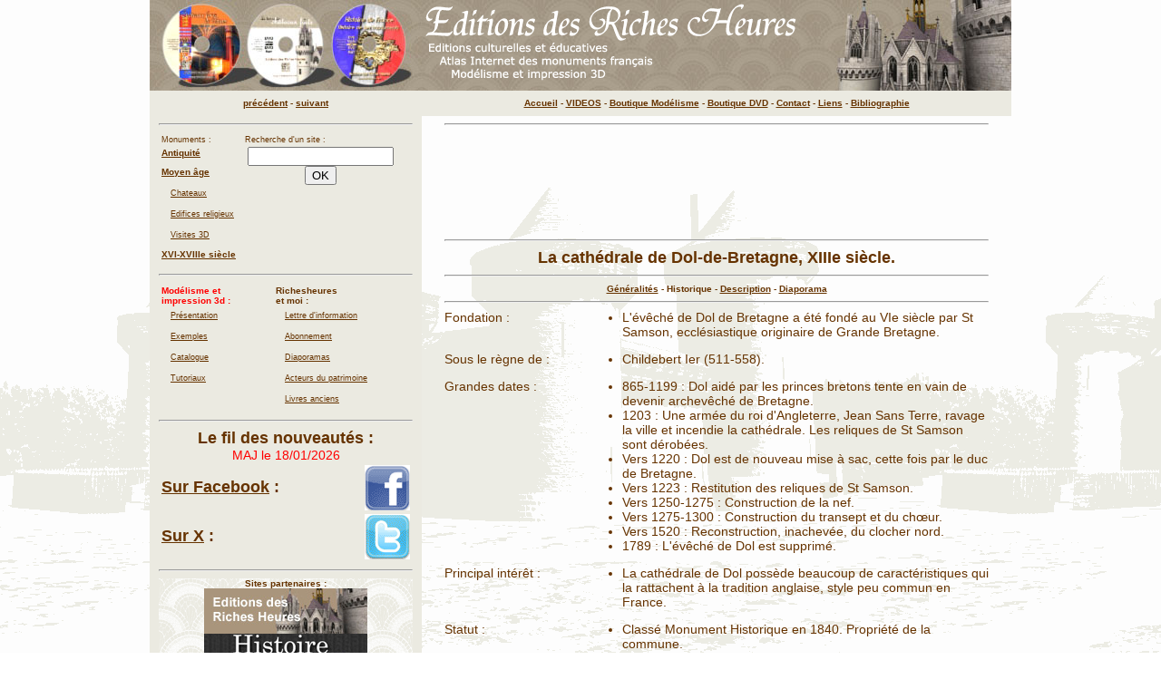

--- FILE ---
content_type: text/html
request_url: http://www.richesheures.net/epoque-6-15/eglise/35dol-historique.htm
body_size: 5747
content:
<html><!-- #BeginTemplate "/Templates/6-15-contenu01.dwt" -->
<head>
<style type='text/css'>
   BODY
   {
    scrollbar-face-color: #A09683;
    scrollbar-shadow-color: #A09683;
    scrollbar-highlight-color: #A09683;
    scrollbar-3dlight-color: #A09683;
    scrollbar-darkshadow-color: #663300;
    scrollbar-track-color: #EBEAE1;
    scrollbar-arrow-color: #000000;
   }
  </style>
<!-- #BeginEditable "doctitle" --> 
<title>La cathedrale de Dol-de-Bretagne, XIIIe siecle - Historique.</title>
<!-- #EndEditable -->
<meta http-equiv="Content-Type" content="text/html; charset=iso-8859-1">
<meta http-equiv="imagetoolbar" content="no">
<link rel="stylesheet" href="../../interface/chateau01.css" type="text/css">
<META NAME="Author" LANG="fr" CONTENT=castellant>
<META NAME="Description" CONTENT="RichesHeures.Net : encyclopédie des châteaux forts, abbayes et cathédrales de France.">
<META NAME="Keywords" LANG="fr" CONTENT="eglises, monasteres, cathedrales, gallo romain, chateau, chateau fort, chateaux forts, chateau renaissance, chateaux de la loire, histoire, castle, forteresse, fort, medieval, moyen age, photos, monument, patrimoine, historique, tourisme, visite, voyage, touristique, violet le duc, chateau-fort, guerre, images, texte, ruine, seigneur, chateaux, roi, bretagne, france, chateau fort, largoet, château, chevalier, châteaux, tour, cathare, dordogne, donjon, siege, feodale, motte, rempart, maritime, naval, grand voilier, galère, vaisseau">
<META NAME="Identifier-URL" CONTENT="http://www.richesheures.net">
<META NAME="robots" content="index, follow">
<META NAME="revisit-after" CONTENT="15 days">
<link rel="stylesheet" href="../../interface/chateau02.css" type="text/css">
<SCRIPT LANGUAGE="JavaScript">
self.focus();
</SCRIPT>



	<script type='text/javascript'>

		var _gaq = _gaq || [];
		_gaq.push(['_setAccount', 'UA-23333325-1']);
		_gaq.push(['_trackPageview']);

	(function() {
		var ga = document.createElement('script'); ga.type = 'text/javascript'; ga.async = true;
		ga.src = ('https:' == document.location.protocol ? 'https://ssl' : 'http://www') + '.google-analytics.com/ga.js';
		var s = document.getElementsByTagName('script')[0]; s.parentNode.insertBefore(ga, s);
	})();

</script>
		<link rel='icon' href='http://www.richesheures.com/interface/richesheures.ico' type='image/x-icon' />
 
</head>

<body bgcolor="#FFFFFF" text="#663300" leftmargin="0" topmargin="0" link="#663300" vlink="#663300" alink="#FF0000" background="../interface/fond-6-15-chateau01.gif">
<table border="0" align="center" cellpadding="0" cellspacing="0" width="950">
  <tr> 
    <td width="300" bgcolor="A09683" background="../interface/6-15-bandeau02.jpg" valign="top"> 
      <div align="left"></div>
    </td>
    <td width="650" bgcolor="A09683" background="../interface/6-15-bandeau01.jpg" height="100" class="titre01" > 
      <p><img src="../../interface/general-titre02.png" width="500" height="91" usemap="#Map" border="0">
        <map name="Map"> 
          <area shape="rect" coords="31,71,206,87" href="http://www.richesheures.net/3dprint/">
          <area shape="rect" coords="3,4,416,39" href="http://www.richesheures.com/">
          <area shape="rect" coords="6,40,211,57" href="http://www.richesheures.com/librairie/fr/produit/notre-libraire01.htm">
          <area shape="rect" coords="17,56,266,71" href="http://www.richesheures.net/epoque-6-15/chateau/00-selection-france01.htm">
        </map>
      </p>
      </td>
  </tr>
  <tr> 
    <td bgcolor="EBEAE1"> 
      <table width="180" border="0" cellspacing="4" cellpadding="0" align="center">
        <tr> 
          <td> 
            <div align="center"><a href="javascript:history.go(-1)"><span class="menu-niv01">pr&eacute;c&eacute;dent</span></a><span class="menu-niv01"> 
              - <a href="javascript:history.go(+1)">suivant</a></span></div>
          </td>
        </tr>
      </table>
    </td>
    <td bgcolor="EBEAE1"> 
      <div align='center' class='menu-haut01'><a href='http://www.richesheures.net/index.htm'>Accueil</a>
	- <a href='http://www.richesheures.com/abonne/video/dvd00.htm'>VIDEOS</a> 
	- <a href='http://www.richesheures.net/3dprint/'>Boutique Modélisme</a> 
	- <a href='http://www.richesheures.com/librairie/fr/produit/notre-libraire01.htm'>Boutique DVD</a> 
	- <a href='http://www.richesheures.com/pro/pro-contact01.htm'>Contact</a> 
	- <a href='http://www.richesheures.net/page-general/liens01.htm'>Liens</a>
	- <a href='http://www.richesheures.net/page-general/reference01.htm'>Bibliographie</a> 
	</div>
     </td>
  </tr>
  <tr> 
    <td valign="top" align="left" bgcolor="EBEAE1"> 
      <table border="0" cellpadding="0" cellspacing="0" width="280" align="center">
        <tr> 
          <td> 
            <hr>
            <table width="100%" border="0">
              <tr> 
                <td valign="top"><span class="menu-texte01">Monuments :</span><br>
                  <span class="menu-niv01"><a href="../../epoque-6/gallo-romain/00-selection-france01.htm">Antiquit&eacute;</a><br>
                  <a href="../chateau/00-selection-france01.htm">Moyen 
                  &acirc;ge</a></span><span class="menu-niv02"><br>
                  <a href="../chateau/00-selection-france01.htm">Chateaux</a><br>
                  <a href="00-selection-france01.htm">Edifices 
                  religieux</a><br>
                  <a href="../visite3d/visite3d-01.htm">Visites 3D</a></span><span class="menu-niv01"><a href="../../epoque-16-18/chateau/00-selection-france01.htm"><br>
                  XVI-XVIIIe si&egrave;cle</a></span> </td>
                <td valign="top">  <span class="menu-texte01">Recherche d'un site 
                  :<br>
                  </span> 
					
<!-- SiteSearch Google -->
	<form method="get" action="http://www.google.fr/custom">
		<table border="0">
			<tr> 
				<td nowrap valign="top" align="center"> 
					<input type="hidden" name="domains" value="www.richesheures.net">
					<input type="text" name="q" size="18" maxlength="255" value="">
				<br>
					<input type="submit" name="sa" value="OK">
				</td>
			</tr>
		</table>
				<input type="hidden" name="sitesearch" value="www.richesheures.net">
				<input type="hidden" name="client" value="pub-8189478987464289">
				<input type="hidden" name="forid" value="1">
				<input type="hidden" name="ie" value="ISO-8859-1">
				<input type="hidden" name="oe" value="ISO-8859-1">
				<input type="hidden" name="cof" value="GALT:#333333;GL:1;DIV:#37352E;VLC:#990033;AH:center;BGC:#FFE6C9;LBGC:#AB947C;ALC:#660000;LC:#FF0000;T:#663300;GFNT:#663300;GIMP:#663300;L:http://www.richesheures.com/interface/general-bandeau00.gif;S:http://www.richesheures.net/;FORID:1;">
				<input type="hidden" name="hl" value="fr">
	</form>
<!-- SiteSearch Google -->                 </td>
              </tr>
            </table>
            <hr>
          </td>
        </tr>
        <tr> 
          <td> 
            
<table width="100%" border="0">
          <tr> 
                
    <td valign="top"> 
      <div align="left" class="contenu-texte03"><font color="#FF0000">Mod&eacute;lisme 
        et<br>
        impression 3d :</font></div>
        
      <div align="left" class="menu-niv02"><a href="http://www.richesheures.net/3dprint/index.htm">Pr&eacute;sentation</a><br>
        <a href="http://www.richesheures.net/3dprint/00exemple01.htm">Exemples</a><br>
        <a href="http://www.richesheures.net/3dprint/00catalogue00.htm"> Catalogue</a><br>
        <a href="http://www.richesheures.net/3dprint/00tutoriauxFR08.htm">Tutoriaux</a></div>
                
      
    </td>
                <td valign="top"> 
                  <div align="left" class="contenu-texte03">Richesheures<br>
                    et moi :</div>
                  
      <a href="http://www.richesheures.net/abonne/abonnement/newsletter01.htm"><span class="menu-niv02">Lettre 
      d'information</span></a><span class="menu-niv02"><br>
      <a href="http://www.richesheures.com/abonne/abonnement/abonnement01.htm">Abonnement</a><br>
      <a href="http://www.richesheures.net/page-general/diaporama01.htm">Diaporamas</a> 
      <br>
      </span><a href="http://www.richesheures.net/acteurs/00acteurs01.htm"><span class="menu-niv02">Acteurs 
      du patrimoine</span></a><span class="menu-niv02"></span><br>
      <span class="menu-niv02"><a href="http://www.richesheures.net/page-general/documents01.htm">Livres 
      anciens</a></span> </td>
              </tr>
            </table>
			<hr>
            <div align="center"><span class="contenu-texte02">Le fil des nouveaut&eacute;s 
              :</span> <br>
              <font color="#FF0000"><span class="contenu-texte01"> MAJ le 18/01/2026</span></font></div>
            <table width="100%" border="0">
              <tr> 
                <td valign="middle" width="50%" class="contenu-texte02"><a href="https://www.facebook.com/Editions-des-Riches-Heures-1518163791542367/" target="_blank">Sur 
                  Facebook</a> :</td>
                <td valign="top" width="50%"> 
                  <div align="right"><a href="https://www.facebook.com/Editions-des-Riches-Heures-1518163791542367/" target="_blank"><img src="http://www.richesheures.net/interface/bouton-facebook.gif" border="0"></a></div>
                </td>
              </tr>
              <tr> 
                <td valign="middle" width="50%"><a href="https://twitter.com/richesheures" target="_blank"><span class="contenu-texte02">Sur 
                  X</span></a><span class="contenu-texte02"> :</span></td>
                <td valign="top" width="50%"> 
                  <div align="right"><a href="https://twitter.com/richesheures" target="_blank"><img src="http://www.richesheures.net/interface/bouton-twitter.gif" border="0"></a></div>
                </td>
              </tr>
            </table>
	<hr>

           </td>
        </tr>
        <tr> 
          <td bgcolor="#FFFFFF" background="../interface/fond-6-15-chateau02.gif"> 
            
<div align="center"> 
  <p> 
    <script language="JavaScript" src="http://www.richesheures.net/interface/publicite/rh-partenaire01.js"></script>
  </p>
  </div>
	          </td>
        </tr>
        <tr> 
          <td> 
            
<div align="center"> 
  <hr>
  <p><a href="https://bretagneminiature.fr/" target="_blank"><img src="http://richesheures.net/interface/publicite/pub-BM-2020a.jpg" border="0" width="196" height="280"></a> 
  </p>
  </div>
	
          </td>
        </tr>
      </table>
    </td>
    <td valign="top"> 
      
<table width='600' border='0' cellspacing='0' cellpadding='0' align='center'>
  <tr>
    <td>
		<hr>
<script type='text/javascript'>
    google_ad_client = 'ca-pub-6706622126827914';
    google_ad_slot = '6189911562';
    google_ad_width = 600;
    google_ad_height = 110;
</script>
<!-- Annonce bandeau 600 x 110 -->
<script type='text/javascript'
src='//pagead2.googlesyndication.com/pagead/show_ads.js'>
</script>
	</td>
  </tr>
</table>
       <!-- #BeginEditable "remplir" --> 
      <table width="600" border="0" cellspacing="0" cellpadding="0" align="center">
        <tr> 
          <td> 
            <hr>
            <div align="center"> <span class="contenu-texte02">La cath&eacute;drale 
              de Dol-de-Bretagne, XIIIe si&egrave;cle.</span> </div>
            <hr>
            <div align="center" class="contenu-texte03"><a href="35dol-general.htm">G&eacute;n&eacute;ralit&eacute;s</a> 
              - Historique - <a href="35dol-description.htm">Description</a> - 
              <a href="35dol-galerie.htm">Diaporama</a></div>
            <hr>
          </td>
        </tr>
        <tr> 
          <td>
            <table width="100%" border="0" cellspacing="0" cellpadding="0">
              <tr> 
                <td width="26%" class="contenu-texte01" valign="top">Fondation 
                  :</td>
                <td width="74%" class="contenu-texte01"> 
                  <ul>
                    <li>L'&eacute;v&ecirc;ch&eacute; de Dol de Bretagne a &eacute;t&eacute; 
                      fond&eacute; au VIe si&egrave;cle par St Samson, eccl&eacute;siastique 
                      originaire de Grande Bretagne.<br>
                    </li>
                  </ul>
                </td>
              </tr>
              <tr> 
                <td width="26%" class="contenu-texte01" valign="top">Sous le r&egrave;gne 
                  de :</td>
                <td width="74%" class="contenu-texte01"> 
                  <ul>
                    <li> Childebert Ier (511-558).</li>
                  </ul>
                </td>
              </tr>
              <tr> 
                <td width="26%" class="contenu-texte01" valign="top">Grandes dates 
                  :</td>
                <td width="74%" class="contenu-texte01">
                  <ul>
                    <li> 865-1199 : Dol aid&eacute; par les princes bretons tente 
                      en vain de devenir archev&ecirc;ch&eacute; de Bretagne.</li>
                    <li>1203 : Une arm&eacute;e du roi d'Angleterre, Jean Sans 
                      Terre, ravage la ville et incendie la cath&eacute;drale. 
                      Les reliques de St Samson sont d&eacute;rob&eacute;es.</li>
                    <li>Vers 1220 : Dol est de nouveau mise &agrave; sac, cette 
                      fois par le duc de Bretagne.</li>
                    <li>Vers 1223 : Restitution des reliques de St Samson.</li>
                    <li>Vers 1250-1275 : Construction de la nef.</li>
                    <li>Vers 1275-1300 : Construction du transept et du ch&#156;ur.</li>
                    <li>Vers 1520 : Reconstruction, inachev&eacute;e, du clocher 
                      nord.</li>
                    <li>1789 : L'&eacute;v&ecirc;ch&eacute; de Dol est supprim&eacute;.<br>
                    </li>
                  </ul>
                </td>
              </tr>
              <tr> 
                <td width="26%" class="contenu-texte01" valign="top">Principal 
                  int&eacute;r&ecirc;t :</td>
                <td width="74%" class="contenu-texte01"> 
                  <ul>
                    <li>La cath&eacute;drale de Dol poss&egrave;de beaucoup de 
                      caract&eacute;ristiques qui la rattachent &agrave; la tradition 
                      anglaise, style peu commun en France.</li>
                  </ul>
                </td>
              </tr>
              <tr> 
                <td width="26%" class="contenu-texte01" valign="top">Statut :</td>
                <td width="74%" class="contenu-texte01"> 
                  <ul>
                    <li>Class&eacute; Monument Historique en 1840. Propri&eacute;t&eacute; 
                      de la commune.</li>
                  </ul>
                </td>
              </tr>
              <tr> 
                <td width="26%" class="contenu-texte01" valign="top">Bibliographie 
                  :</td>
                <td width="74%" class="contenu-texte01">
                  <ul>
                    <li> Anne Claude le Boulc'h, <i>La cath&eacute;drale de Dol</i>, 
                      &eacute;ditions des Presses Universitaires de Rennes (PUR)<b>.</b><br>
                    </li>
                  </ul>
                </td>
              </tr>
            </table>
          </td>
        </tr>
        <tr> 
          <td> 
            <hr>
          </td>
        </tr>
        <tr>
          <td>
            <table width="100%" border="0" cellspacing="15" cellpadding="0">
              <tr> 
                <td width="300" valign="top"> 
                  <p class="contenu-texte01" align="justify">L'&eacute;v&ecirc;ch&eacute; 
                    de Dol a &eacute;t&eacute; fond&eacute; au VIe si&egrave;cle 
                    par un missionnaire venu de l'actuelle Cornouaille anglaise, 
                    St Samson. La Bretagne qui s'appelait alors Armorique, pays 
                    de la mer, &eacute;tait rest&eacute;e &agrave; l'&eacute;cart 
                    de la colonisation romaine et de la christianisation. Les 
                    bretons, habitants celtes de la Grande Bretagne (qui se nommait 
                    alors Bretagne) vinrent s'&eacute;tablir dans cette Armorique 
                    peu peupl&eacute;e. En m&ecirc;me temps ils y apportaient 
                    le christianisme et leur langue de laquelle est d&eacute;riv&eacute; 
                    le breton actuel.</p>
                  <p class="contenu-texte01" align="justify">Il semble que St 
                    Samson fut &agrave; la fois abb&eacute; et &eacute;v&ecirc;que 
                    d'o&ugrave; peut &ecirc;tre les contours &eacute;tranges du 
                    domaine de l'&eacute;v&ecirc;ch&eacute;. L'&eacute;v&ecirc;ch&eacute; 
                    de Dol &eacute;tait en effet l'un des plus petits de France 
                    et aussi l'un des plus diss&eacute;min&eacute;s. Il comptait 
                    de nombreuses enclaves principalement en Bretagne mais aussi 
                    une pr&egrave;s de Rouen. Mais si son domaine spirituel &eacute;tait 
                    petit, son domaine temporel, ses terres, &eacute;taient par 
                    contre tr&egrave;s importants.</p>
                  <p class="contenu-texte01" align="justify">Au IXe si&egrave;cle, 
                    la r&eacute;forme religieuse carolingienne vint gommer les 
                    particularismes li&eacute;s &agrave; l'h&eacute;ritage breton. 
                    Pourtant, peu apr&egrave;s, le comte de Bretagne qui cherchait 
                    &agrave; se faire roi fit de Dol l'archev&ecirc;ch&eacute; 
                    de Bretagne contre celui de Tours. Ceci d&eacute;clencha un 
                    long conflit qui ne fut tranch&eacute; qu'en 1199 par le pape 
                    en mettant fin aux pr&eacute;tentions de Dol.</p>
                  </td>
                <td width="300" valign="top"> 
                  
                  <p class="contenu-texte01" align="justify"> Malgr&eacute; ce 
                    revers, la ville de Dol allait conna&icirc;tre au si&egrave;cle 
                    suivant, le XIIIe si&egrave;cle, une p&eacute;riode de paix 
                    et de prosp&eacute;rit&eacute; in&eacute;gal&eacute;e qui 
                    allait permettre la construction de la cath&eacute;drale actuelle. 
                    La ville est alors un port assez important sur la Manche plac&eacute; 
                    sur l'axe qui reliait Normandie et Bretagne. Les p&egrave;lerinages 
                    autour des reliques de St Samson jouaient aussi un r&ocirc;le 
                    non n&eacute;gligeable.</p>
                  <p class="contenu-texte01" align="justify">Les si&egrave;cles 
                    suivants virent le lent d&eacute;clin de la ville et de son 
                    &eacute;v&ecirc;ch&eacute; : ravages de la guerre de Cent 
                    Ans, d&eacute;clin des p&egrave;lerinages, d&eacute;clin du 
                    port inaccessible aux gros navires. Au XVIIIe si&egrave;cle 
                    Dol n'est plus qu'une petite ville dont la faible importance 
                    conduit &agrave; la suppression de l'&eacute;v&ecirc;ch&eacute; 
                    &agrave; la R&eacute;volution.</p>
                  <p class="contenu-texte01" align="justify">La ville a alors 
                    bien du mal &agrave; entretenir l'ancienne cath&eacute;drale. 
                    Son classement en 1840 permit une lente mais salvatrice restauration 
                    de cet &eacute;difice qui nous est parvenu finalement bien 
                    pr&eacute;serv&eacute;.</p>
                  </td>
              </tr>
            </table>
          </td>
        </tr>
        <tr>
          <td>
            <hr>
          </td>
        </tr>
      </table>
      <!-- #EndEditable -->
<table width='600' border='0' cellspacing='0' cellpadding='0' align='center'>
  <tr>
    <td>
		<hr>
<script async src='//pagead2.googlesyndication.com/pagead/js/adsbygoogle.js'></script>
<!-- Annonce Reponsive 01 -->
<ins class='adsbygoogle'
     style='display:block'
     data-ad-client='ca-pub-6706622126827914'
     data-ad-slot='1421634769'
     data-ad-format='auto'></ins>
<script>
(adsbygoogle = window.adsbygoogle || []).push({});
</script>
	</td>
  </tr>
</table>
 </td>
  </tr>
  <tr>
    <td valign="top" align="left" bgcolor="EBEAE1"> 
      <table border="0" cellpadding="0" cellspacing="0" width="280" align="center">
        <tr> 
          <td> 
            <hr>
            <div align="left" class="menu-texte01">Page: </div>
            <CENTER>
              <A HREF="javascript:history.go(-1)"><span class="menu-niv01">pr&eacute;c&eacute;dente</span></A><span class="menu-niv01"> 
              - <A HREF="javascript:history.go(+1)">suivante</A> </span> 
            </CENTER>
            <hr>
          </td>
        </tr>
      </table>
    </td>
    <td valign="bottom"> <!-- #BeginEditable "date" --> 
      <table width="580" border="0" cellspacing="0" cellpadding="0" align="center">
        <tr> 
          <td> 
            <div align="center" class="menu-texte01">Page mise &agrave; jour le 
              17-06-2005. Textes, mise en page &copy; CC.</div>
          </td>
        </tr>
      </table>
      <!-- #EndEditable --></td>
  </tr>
</table>
<p class="contenu-texte01">&nbsp;</p>
<p class="contenu-texte01">&nbsp;</p>
<p class="menu-niv01">&nbsp;</p>
</body>
<!-- #EndTemplate --></html>


--- FILE ---
content_type: text/html; charset=utf-8
request_url: https://www.google.com/recaptcha/api2/aframe
body_size: 269
content:
<!DOCTYPE HTML><html><head><meta http-equiv="content-type" content="text/html; charset=UTF-8"></head><body><script nonce="Hsd1v3FHMekHXv6MZ9TvFQ">/** Anti-fraud and anti-abuse applications only. See google.com/recaptcha */ try{var clients={'sodar':'https://pagead2.googlesyndication.com/pagead/sodar?'};window.addEventListener("message",function(a){try{if(a.source===window.parent){var b=JSON.parse(a.data);var c=clients[b['id']];if(c){var d=document.createElement('img');d.src=c+b['params']+'&rc='+(localStorage.getItem("rc::a")?sessionStorage.getItem("rc::b"):"");window.document.body.appendChild(d);sessionStorage.setItem("rc::e",parseInt(sessionStorage.getItem("rc::e")||0)+1);localStorage.setItem("rc::h",'1769108446830');}}}catch(b){}});window.parent.postMessage("_grecaptcha_ready", "*");}catch(b){}</script></body></html>

--- FILE ---
content_type: text/css
request_url: http://www.richesheures.net/interface/chateau02.css
body_size: 112
content:
A:link       {  text-decoration: underline; color: #663300}
A:visited    {  text-decoration: underline; color: #663300}
A:active    { text-decoration: underline; color: #663300}
A:hover      {  text-decoration: underline; color: #FF0000; }


--- FILE ---
content_type: application/javascript
request_url: http://www.richesheures.net/interface/publicite/rh-partenaire01.js
body_size: 386
content:
document.write ('<span class="contenu-texte03"> Sites partenaires :</span><br>');
document.write ('<a href="http://www.richesheures.com/librairie/fr/produit/notre-libraire01.htm" target="_blank"><img src="http://www.richesheures.net/interface/publicite/pub-rh01.jpg" alt="Editions des Riches Heures" border="0"></a><br>');
document.write ('<a href="http://www.histoire-pour-tous.fr/" target="_blank"><img src="http://www.richesheures.net/interface/publicite/pub-rh02.jpg" alt="Histoire pour Tous" border="0"></a><br>');
document.write ('<a href="http://swgondoin.fr/" target="_blank"><img src="http://www.richesheures.net/interface/publicite/pub-rh03.jpg" alt="Site de St&eacute;phane William Gondoin" border="0"></a><br>');
document.write ('<a href="http://www.histoire-genealogie.com/" target="_blank"><img src="http://www.richesheures.net/interface/publicite/hist-gene01.jpg" alt="Histoire - G&eacute;n&eacute;alogie" border="0"></a><br>');
document.write ('<a href="http://www.chateauxfaure-et-faureteresses.com/" target="_blank"><img src="http://www.richesheures.net/interface/publicite/pub-faure01.jpg" alt="ChateauxFaure et Faureteresses" border="0"></a><br>');


